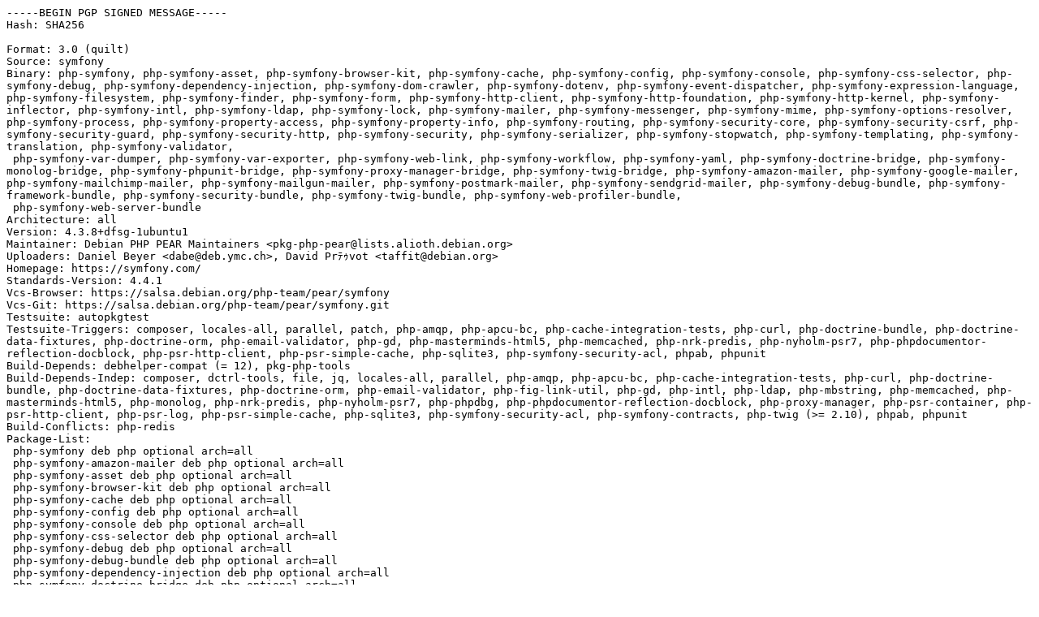

--- FILE ---
content_type: text/prs.lines.tag
request_url: http://ubuntutym.u-toyama.ac.jp/ubuntu/pool/universe/s/symfony/symfony_4.3.8+dfsg-1ubuntu1.dsc
body_size: 7810
content:
-----BEGIN PGP SIGNED MESSAGE-----
Hash: SHA256

Format: 3.0 (quilt)
Source: symfony
Binary: php-symfony, php-symfony-asset, php-symfony-browser-kit, php-symfony-cache, php-symfony-config, php-symfony-console, php-symfony-css-selector, php-symfony-debug, php-symfony-dependency-injection, php-symfony-dom-crawler, php-symfony-dotenv, php-symfony-event-dispatcher, php-symfony-expression-language, php-symfony-filesystem, php-symfony-finder, php-symfony-form, php-symfony-http-client, php-symfony-http-foundation, php-symfony-http-kernel, php-symfony-inflector, php-symfony-intl, php-symfony-ldap, php-symfony-lock, php-symfony-mailer, php-symfony-messenger, php-symfony-mime, php-symfony-options-resolver, php-symfony-process, php-symfony-property-access, php-symfony-property-info, php-symfony-routing, php-symfony-security-core, php-symfony-security-csrf, php-symfony-security-guard, php-symfony-security-http, php-symfony-security, php-symfony-serializer, php-symfony-stopwatch, php-symfony-templating, php-symfony-translation, php-symfony-validator,
 php-symfony-var-dumper, php-symfony-var-exporter, php-symfony-web-link, php-symfony-workflow, php-symfony-yaml, php-symfony-doctrine-bridge, php-symfony-monolog-bridge, php-symfony-phpunit-bridge, php-symfony-proxy-manager-bridge, php-symfony-twig-bridge, php-symfony-amazon-mailer, php-symfony-google-mailer, php-symfony-mailchimp-mailer, php-symfony-mailgun-mailer, php-symfony-postmark-mailer, php-symfony-sendgrid-mailer, php-symfony-debug-bundle, php-symfony-framework-bundle, php-symfony-security-bundle, php-symfony-twig-bundle, php-symfony-web-profiler-bundle,
 php-symfony-web-server-bundle
Architecture: all
Version: 4.3.8+dfsg-1ubuntu1
Maintainer: Debian PHP PEAR Maintainers <pkg-php-pear@lists.alioth.debian.org>
Uploaders: Daniel Beyer <dabe@deb.ymc.ch>, David PrÃ©vot <taffit@debian.org>
Homepage: https://symfony.com/
Standards-Version: 4.4.1
Vcs-Browser: https://salsa.debian.org/php-team/pear/symfony
Vcs-Git: https://salsa.debian.org/php-team/pear/symfony.git
Testsuite: autopkgtest
Testsuite-Triggers: composer, locales-all, parallel, patch, php-amqp, php-apcu-bc, php-cache-integration-tests, php-curl, php-doctrine-bundle, php-doctrine-data-fixtures, php-doctrine-orm, php-email-validator, php-gd, php-masterminds-html5, php-memcached, php-nrk-predis, php-nyholm-psr7, php-phpdocumentor-reflection-docblock, php-psr-http-client, php-psr-simple-cache, php-sqlite3, php-symfony-security-acl, phpab, phpunit
Build-Depends: debhelper-compat (= 12), pkg-php-tools
Build-Depends-Indep: composer, dctrl-tools, file, jq, locales-all, parallel, php-amqp, php-apcu-bc, php-cache-integration-tests, php-curl, php-doctrine-bundle, php-doctrine-data-fixtures, php-doctrine-orm, php-email-validator, php-fig-link-util, php-gd, php-intl, php-ldap, php-mbstring, php-memcached, php-masterminds-html5, php-monolog, php-nrk-predis, php-nyholm-psr7, php-phpdbg, php-phpdocumentor-reflection-docblock, php-proxy-manager, php-psr-container, php-psr-http-client, php-psr-log, php-psr-simple-cache, php-sqlite3, php-symfony-security-acl, php-symfony-contracts, php-twig (>= 2.10), phpab, phpunit
Build-Conflicts: php-redis
Package-List:
 php-symfony deb php optional arch=all
 php-symfony-amazon-mailer deb php optional arch=all
 php-symfony-asset deb php optional arch=all
 php-symfony-browser-kit deb php optional arch=all
 php-symfony-cache deb php optional arch=all
 php-symfony-config deb php optional arch=all
 php-symfony-console deb php optional arch=all
 php-symfony-css-selector deb php optional arch=all
 php-symfony-debug deb php optional arch=all
 php-symfony-debug-bundle deb php optional arch=all
 php-symfony-dependency-injection deb php optional arch=all
 php-symfony-doctrine-bridge deb php optional arch=all
 php-symfony-dom-crawler deb php optional arch=all
 php-symfony-dotenv deb php optional arch=all
 php-symfony-event-dispatcher deb php optional arch=all
 php-symfony-expression-language deb php optional arch=all
 php-symfony-filesystem deb php optional arch=all
 php-symfony-finder deb php optional arch=all
 php-symfony-form deb php optional arch=all
 php-symfony-framework-bundle deb php optional arch=all
 php-symfony-google-mailer deb php optional arch=all
 php-symfony-http-client deb php optional arch=all
 php-symfony-http-foundation deb php optional arch=all
 php-symfony-http-kernel deb php optional arch=all
 php-symfony-inflector deb php optional arch=all
 php-symfony-intl deb php optional arch=all
 php-symfony-ldap deb php optional arch=all
 php-symfony-lock deb php optional arch=all
 php-symfony-mailchimp-mailer deb php optional arch=all
 php-symfony-mailer deb php optional arch=all
 php-symfony-mailgun-mailer deb php optional arch=all
 php-symfony-messenger deb php optional arch=all
 php-symfony-mime deb php optional arch=all
 php-symfony-monolog-bridge deb php optional arch=all
 php-symfony-options-resolver deb php optional arch=all
 php-symfony-phpunit-bridge deb php optional arch=all
 php-symfony-postmark-mailer deb php optional arch=all
 php-symfony-process deb php optional arch=all
 php-symfony-property-access deb php optional arch=all
 php-symfony-property-info deb php optional arch=all
 php-symfony-proxy-manager-bridge deb php optional arch=all
 php-symfony-routing deb php optional arch=all
 php-symfony-security deb php optional arch=all
 php-symfony-security-bundle deb php optional arch=all
 php-symfony-security-core deb php optional arch=all
 php-symfony-security-csrf deb php optional arch=all
 php-symfony-security-guard deb php optional arch=all
 php-symfony-security-http deb php optional arch=all
 php-symfony-sendgrid-mailer deb php optional arch=all
 php-symfony-serializer deb php optional arch=all
 php-symfony-stopwatch deb php optional arch=all
 php-symfony-templating deb php optional arch=all
 php-symfony-translation deb php optional arch=all
 php-symfony-twig-bridge deb php optional arch=all
 php-symfony-twig-bundle deb php optional arch=all
 php-symfony-validator deb php optional arch=all
 php-symfony-var-dumper deb php optional arch=all
 php-symfony-var-exporter deb php optional arch=all
 php-symfony-web-link deb php optional arch=all
 php-symfony-web-profiler-bundle deb php optional arch=all
 php-symfony-web-server-bundle deb php optional arch=all
 php-symfony-workflow deb php optional arch=all
 php-symfony-yaml deb php optional arch=all
Checksums-Sha1:
 2d5f0a564cd7722bd6e81a729d1aa21b1e91dc0b 3917028 symfony_4.3.8+dfsg.orig.tar.xz
 e652eb5e4a2de7b9c42cc01ebec0502d5b66d0a5 44552 symfony_4.3.8+dfsg-1ubuntu1.debian.tar.xz
Checksums-Sha256:
 e1da36ec5a4d35f29877e83f0d64059b55ede481996aada9a6419117e60dad00 3917028 symfony_4.3.8+dfsg.orig.tar.xz
 04b8c08ff7c1a533dbf194bb94fad86bce4c538d582ac96edfced1497585b981 44552 symfony_4.3.8+dfsg-1ubuntu1.debian.tar.xz
Files:
 3cca78ea50f5850a6d26bdf18be03219 3917028 symfony_4.3.8+dfsg.orig.tar.xz
 296f6d669a7ea257780cb4ea9120ea5c 44552 symfony_4.3.8+dfsg-1ubuntu1.debian.tar.xz

-----BEGIN PGP SIGNATURE-----

iQIzBAEBCAAdFiEEkpeKbhleSSGCX3/w808JdE6fXdkFAl3aQo0ACgkQ808JdE6f
XdlIShAAqDRx9uxRC72pbPtav17LbGwWsWTpGoddsoOQSfKBaNu4+6GN0LHR58Vx
REX6YjEcsjASpDafvLxdSiTG+MMp6TJV7BLg6oAOwEPRwzadE0Fa+zl0VYT8WFHr
kpZ3CcMRC+deyZrieMDuGSk/Z8aidqe4Gqp8WTIpN8uu1fpgOzHHDxiNJdbaWv6z
FJmNhxaMyA0LaAnHZ8SMyM2tSQb/q+AkUGjotxadyufB8KlcXbNfiRvCsOQ4ULO4
XJ2yw8plUZ8fMWAIWsejYc4N59+FHcFBIH+lUAX2pA0iAOsAZV58vN6dpXVKDETK
dgpdapeteGVwRQ4XIF+nJ4ZA7UPMCtQ7QUjGRTwve6iEGjx+ow+E1BKcOzJMdkC9
hGsx8I/38jUKP9QPnzZAh5tzzw4K1krzPisnjAn38vanKjGokzg3UinDlxG1S8sJ
EgM2PVYuGsrojjeucdaihiJf7A5BN0i/W+ESnNReAftDgsY4iRnWPb6vr3LwGhxG
oYq2xrmQG8CxKCXuzLHJldwaT568mtOuC7byS8BEDXH89/7qdjwDMtrZM+M8M3vM
aGShSdT+aQcW6Ff5rg4ZQKAKNFJuf8xS2mOJV2PlClKdOUoHYeHkH8+kHCecv2ZY
puClwHeS5jL7N618ELK56DVXsDwOSM59Jr491Hg+1rnw0w5fh5Y=
=H+gw
-----END PGP SIGNATURE-----
